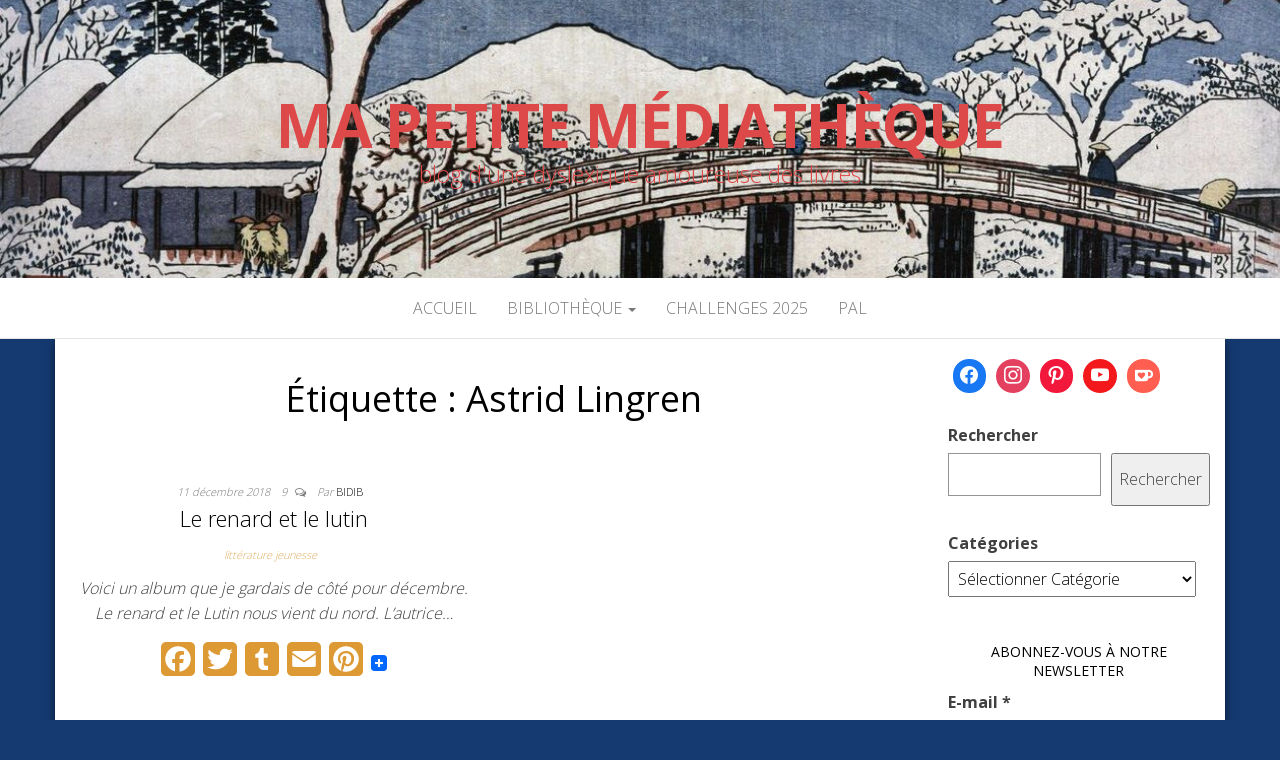

--- FILE ---
content_type: text/html; charset=UTF-8
request_url: https://mapetitemediatheque.fr/tag/astrid-lingren/
body_size: 11773
content:
<!DOCTYPE html>
<html lang="fr-FR">
	<head>
		<meta http-equiv="content-type" content="text/html; charset=UTF-8" />
		<meta http-equiv="X-UA-Compatible" content="IE=edge">
		<meta name="viewport" content="width=device-width, initial-scale=1">
		<link rel="pingback" href="https://mapetitemediatheque.fr/xmlrpc.php" />
		<title>Astrid Lingren &#8211; Ma petite Médiathèque</title>
<meta name='robots' content='max-image-preview:large' />
	<style>img:is([sizes="auto" i], [sizes^="auto," i]) { contain-intrinsic-size: 3000px 1500px }</style>
	
<!-- Open Graph Meta Tags generated by Blog2Social 873 - https://www.blog2social.com -->
<meta property="og:title" content="Ma petite Médiathèque"/>
<meta property="og:description" content="blog d&#039;une dyslexique amoureuse des livres"/>
<meta property="og:url" content="/tag/astrid-lingren/"/>
<meta property="og:image" content="https://www.ecoledesloisirs.fr/sites/default/files/styles/couverture_livre/public/couverture/9782211238496.jpg?itok=7m4YeJ5I"/>
<meta property="og:image:width" content="340" />
<meta property="og:image:height" content="415" />
<meta property="og:image:type" content="image/jpeg" />
<meta property="og:type" content="article"/>
<meta property="og:article:published_time" content="2018-12-11 14:36:48"/>
<meta property="og:article:modified_time" content="2018-12-19 13:05:48"/>
<meta property="og:article:tag" content="album jeunesse"/>
<meta property="og:article:tag" content="Astrid Lingren"/>
<meta property="og:article:tag" content="challenge Christmas Time"/>
<meta property="og:article:tag" content="challenge Je lis aussi des albums"/>
<meta property="og:article:tag" content="décembre nordique"/>
<meta property="og:article:tag" content="Eva Eriksson"/>
<meta property="og:article:tag" content="il était 6 fois Noël"/>
<meta property="og:article:tag" content="l&#039;école des loisirs"/>
<meta property="og:article:tag" content="SP"/>
<!-- Open Graph Meta Tags generated by Blog2Social 873 - https://www.blog2social.com -->

<!-- Twitter Card generated by Blog2Social 873 - https://www.blog2social.com -->
<meta name="twitter:card" content="summary">
<meta name="twitter:title" content="Ma petite Médiathèque"/>
<meta name="twitter:description" content="blog d&#039;une dyslexique amoureuse des livres"/>
<meta name="twitter:image" content="https://www.ecoledesloisirs.fr/sites/default/files/styles/couverture_livre/public/couverture/9782211238496.jpg?itok=7m4YeJ5I"/>
<!-- Twitter Card generated by Blog2Social 873 - https://www.blog2social.com -->
<link rel='dns-prefetch' href='//static.addtoany.com' />
<link rel='dns-prefetch' href='//fonts.googleapis.com' />
<link rel="alternate" type="application/rss+xml" title="Ma petite Médiathèque &raquo; Flux" href="https://mapetitemediatheque.fr/feed/" />
<link rel="alternate" type="application/rss+xml" title="Ma petite Médiathèque &raquo; Flux des commentaires" href="https://mapetitemediatheque.fr/comments/feed/" />
<link rel="alternate" type="application/rss+xml" title="Ma petite Médiathèque &raquo; Flux de l’étiquette Astrid Lingren" href="https://mapetitemediatheque.fr/tag/astrid-lingren/feed/" />
<script type="text/javascript">
/* <![CDATA[ */
window._wpemojiSettings = {"baseUrl":"https:\/\/s.w.org\/images\/core\/emoji\/16.0.1\/72x72\/","ext":".png","svgUrl":"https:\/\/s.w.org\/images\/core\/emoji\/16.0.1\/svg\/","svgExt":".svg","source":{"concatemoji":"https:\/\/mapetitemediatheque.fr\/wp-includes\/js\/wp-emoji-release.min.js?ver=6.8.3"}};
/*! This file is auto-generated */
!function(s,n){var o,i,e;function c(e){try{var t={supportTests:e,timestamp:(new Date).valueOf()};sessionStorage.setItem(o,JSON.stringify(t))}catch(e){}}function p(e,t,n){e.clearRect(0,0,e.canvas.width,e.canvas.height),e.fillText(t,0,0);var t=new Uint32Array(e.getImageData(0,0,e.canvas.width,e.canvas.height).data),a=(e.clearRect(0,0,e.canvas.width,e.canvas.height),e.fillText(n,0,0),new Uint32Array(e.getImageData(0,0,e.canvas.width,e.canvas.height).data));return t.every(function(e,t){return e===a[t]})}function u(e,t){e.clearRect(0,0,e.canvas.width,e.canvas.height),e.fillText(t,0,0);for(var n=e.getImageData(16,16,1,1),a=0;a<n.data.length;a++)if(0!==n.data[a])return!1;return!0}function f(e,t,n,a){switch(t){case"flag":return n(e,"\ud83c\udff3\ufe0f\u200d\u26a7\ufe0f","\ud83c\udff3\ufe0f\u200b\u26a7\ufe0f")?!1:!n(e,"\ud83c\udde8\ud83c\uddf6","\ud83c\udde8\u200b\ud83c\uddf6")&&!n(e,"\ud83c\udff4\udb40\udc67\udb40\udc62\udb40\udc65\udb40\udc6e\udb40\udc67\udb40\udc7f","\ud83c\udff4\u200b\udb40\udc67\u200b\udb40\udc62\u200b\udb40\udc65\u200b\udb40\udc6e\u200b\udb40\udc67\u200b\udb40\udc7f");case"emoji":return!a(e,"\ud83e\udedf")}return!1}function g(e,t,n,a){var r="undefined"!=typeof WorkerGlobalScope&&self instanceof WorkerGlobalScope?new OffscreenCanvas(300,150):s.createElement("canvas"),o=r.getContext("2d",{willReadFrequently:!0}),i=(o.textBaseline="top",o.font="600 32px Arial",{});return e.forEach(function(e){i[e]=t(o,e,n,a)}),i}function t(e){var t=s.createElement("script");t.src=e,t.defer=!0,s.head.appendChild(t)}"undefined"!=typeof Promise&&(o="wpEmojiSettingsSupports",i=["flag","emoji"],n.supports={everything:!0,everythingExceptFlag:!0},e=new Promise(function(e){s.addEventListener("DOMContentLoaded",e,{once:!0})}),new Promise(function(t){var n=function(){try{var e=JSON.parse(sessionStorage.getItem(o));if("object"==typeof e&&"number"==typeof e.timestamp&&(new Date).valueOf()<e.timestamp+604800&&"object"==typeof e.supportTests)return e.supportTests}catch(e){}return null}();if(!n){if("undefined"!=typeof Worker&&"undefined"!=typeof OffscreenCanvas&&"undefined"!=typeof URL&&URL.createObjectURL&&"undefined"!=typeof Blob)try{var e="postMessage("+g.toString()+"("+[JSON.stringify(i),f.toString(),p.toString(),u.toString()].join(",")+"));",a=new Blob([e],{type:"text/javascript"}),r=new Worker(URL.createObjectURL(a),{name:"wpTestEmojiSupports"});return void(r.onmessage=function(e){c(n=e.data),r.terminate(),t(n)})}catch(e){}c(n=g(i,f,p,u))}t(n)}).then(function(e){for(var t in e)n.supports[t]=e[t],n.supports.everything=n.supports.everything&&n.supports[t],"flag"!==t&&(n.supports.everythingExceptFlag=n.supports.everythingExceptFlag&&n.supports[t]);n.supports.everythingExceptFlag=n.supports.everythingExceptFlag&&!n.supports.flag,n.DOMReady=!1,n.readyCallback=function(){n.DOMReady=!0}}).then(function(){return e}).then(function(){var e;n.supports.everything||(n.readyCallback(),(e=n.source||{}).concatemoji?t(e.concatemoji):e.wpemoji&&e.twemoji&&(t(e.twemoji),t(e.wpemoji)))}))}((window,document),window._wpemojiSettings);
/* ]]> */
</script>
<link rel='stylesheet' id='validate-engine-css-css' href='https://mapetitemediatheque.fr/wp-content/plugins/wysija-newsletters/css/validationEngine.jquery.css?ver=2.22' type='text/css' media='all' />
<style id='wp-emoji-styles-inline-css' type='text/css'>

	img.wp-smiley, img.emoji {
		display: inline !important;
		border: none !important;
		box-shadow: none !important;
		height: 1em !important;
		width: 1em !important;
		margin: 0 0.07em !important;
		vertical-align: -0.1em !important;
		background: none !important;
		padding: 0 !important;
	}
</style>
<link rel='stylesheet' id='wp-block-library-css' href='https://mapetitemediatheque.fr/wp-includes/css/dist/block-library/style.min.css?ver=6.8.3' type='text/css' media='all' />
<style id='classic-theme-styles-inline-css' type='text/css'>
/*! This file is auto-generated */
.wp-block-button__link{color:#fff;background-color:#32373c;border-radius:9999px;box-shadow:none;text-decoration:none;padding:calc(.667em + 2px) calc(1.333em + 2px);font-size:1.125em}.wp-block-file__button{background:#32373c;color:#fff;text-decoration:none}
</style>
<link rel='stylesheet' id='wpzoom-social-icons-block-style-css' href='https://mapetitemediatheque.fr/wp-content/plugins/social-icons-widget-by-wpzoom/block/dist/style-wpzoom-social-icons.css?ver=4.5.3' type='text/css' media='all' />
<link rel='stylesheet' id='dashicons-css' href='https://mapetitemediatheque.fr/wp-includes/css/dashicons.min.css?ver=6.8.3' type='text/css' media='all' />
<link rel='stylesheet' id='wpzoom-social-icons-academicons-css' href='https://mapetitemediatheque.fr/wp-content/plugins/social-icons-widget-by-wpzoom/assets/css/academicons.min.css?ver=1767822580' type='text/css' media='all' />
<link rel='stylesheet' id='wpzoom-social-icons-socicon-css' href='https://mapetitemediatheque.fr/wp-content/plugins/social-icons-widget-by-wpzoom/assets/css/wpzoom-socicon.css?ver=1767822580' type='text/css' media='all' />
<link rel='stylesheet' id='wpzoom-social-icons-font-awesome-5-css' href='https://mapetitemediatheque.fr/wp-content/plugins/social-icons-widget-by-wpzoom/assets/css/font-awesome-5.min.css?ver=1767822580' type='text/css' media='all' />
<link rel='stylesheet' id='wpzoom-social-icons-genericons-css' href='https://mapetitemediatheque.fr/wp-content/plugins/social-icons-widget-by-wpzoom/assets/css/genericons.css?ver=1767822580' type='text/css' media='all' />
<style id='global-styles-inline-css' type='text/css'>
:root{--wp--preset--aspect-ratio--square: 1;--wp--preset--aspect-ratio--4-3: 4/3;--wp--preset--aspect-ratio--3-4: 3/4;--wp--preset--aspect-ratio--3-2: 3/2;--wp--preset--aspect-ratio--2-3: 2/3;--wp--preset--aspect-ratio--16-9: 16/9;--wp--preset--aspect-ratio--9-16: 9/16;--wp--preset--color--black: #000000;--wp--preset--color--cyan-bluish-gray: #abb8c3;--wp--preset--color--white: #ffffff;--wp--preset--color--pale-pink: #f78da7;--wp--preset--color--vivid-red: #cf2e2e;--wp--preset--color--luminous-vivid-orange: #ff6900;--wp--preset--color--luminous-vivid-amber: #fcb900;--wp--preset--color--light-green-cyan: #7bdcb5;--wp--preset--color--vivid-green-cyan: #00d084;--wp--preset--color--pale-cyan-blue: #8ed1fc;--wp--preset--color--vivid-cyan-blue: #0693e3;--wp--preset--color--vivid-purple: #9b51e0;--wp--preset--gradient--vivid-cyan-blue-to-vivid-purple: linear-gradient(135deg,rgba(6,147,227,1) 0%,rgb(155,81,224) 100%);--wp--preset--gradient--light-green-cyan-to-vivid-green-cyan: linear-gradient(135deg,rgb(122,220,180) 0%,rgb(0,208,130) 100%);--wp--preset--gradient--luminous-vivid-amber-to-luminous-vivid-orange: linear-gradient(135deg,rgba(252,185,0,1) 0%,rgba(255,105,0,1) 100%);--wp--preset--gradient--luminous-vivid-orange-to-vivid-red: linear-gradient(135deg,rgba(255,105,0,1) 0%,rgb(207,46,46) 100%);--wp--preset--gradient--very-light-gray-to-cyan-bluish-gray: linear-gradient(135deg,rgb(238,238,238) 0%,rgb(169,184,195) 100%);--wp--preset--gradient--cool-to-warm-spectrum: linear-gradient(135deg,rgb(74,234,220) 0%,rgb(151,120,209) 20%,rgb(207,42,186) 40%,rgb(238,44,130) 60%,rgb(251,105,98) 80%,rgb(254,248,76) 100%);--wp--preset--gradient--blush-light-purple: linear-gradient(135deg,rgb(255,206,236) 0%,rgb(152,150,240) 100%);--wp--preset--gradient--blush-bordeaux: linear-gradient(135deg,rgb(254,205,165) 0%,rgb(254,45,45) 50%,rgb(107,0,62) 100%);--wp--preset--gradient--luminous-dusk: linear-gradient(135deg,rgb(255,203,112) 0%,rgb(199,81,192) 50%,rgb(65,88,208) 100%);--wp--preset--gradient--pale-ocean: linear-gradient(135deg,rgb(255,245,203) 0%,rgb(182,227,212) 50%,rgb(51,167,181) 100%);--wp--preset--gradient--electric-grass: linear-gradient(135deg,rgb(202,248,128) 0%,rgb(113,206,126) 100%);--wp--preset--gradient--midnight: linear-gradient(135deg,rgb(2,3,129) 0%,rgb(40,116,252) 100%);--wp--preset--font-size--small: 13px;--wp--preset--font-size--medium: 20px;--wp--preset--font-size--large: 36px;--wp--preset--font-size--x-large: 42px;--wp--preset--spacing--20: 0.44rem;--wp--preset--spacing--30: 0.67rem;--wp--preset--spacing--40: 1rem;--wp--preset--spacing--50: 1.5rem;--wp--preset--spacing--60: 2.25rem;--wp--preset--spacing--70: 3.38rem;--wp--preset--spacing--80: 5.06rem;--wp--preset--shadow--natural: 6px 6px 9px rgba(0, 0, 0, 0.2);--wp--preset--shadow--deep: 12px 12px 50px rgba(0, 0, 0, 0.4);--wp--preset--shadow--sharp: 6px 6px 0px rgba(0, 0, 0, 0.2);--wp--preset--shadow--outlined: 6px 6px 0px -3px rgba(255, 255, 255, 1), 6px 6px rgba(0, 0, 0, 1);--wp--preset--shadow--crisp: 6px 6px 0px rgba(0, 0, 0, 1);}:where(.is-layout-flex){gap: 0.5em;}:where(.is-layout-grid){gap: 0.5em;}body .is-layout-flex{display: flex;}.is-layout-flex{flex-wrap: wrap;align-items: center;}.is-layout-flex > :is(*, div){margin: 0;}body .is-layout-grid{display: grid;}.is-layout-grid > :is(*, div){margin: 0;}:where(.wp-block-columns.is-layout-flex){gap: 2em;}:where(.wp-block-columns.is-layout-grid){gap: 2em;}:where(.wp-block-post-template.is-layout-flex){gap: 1.25em;}:where(.wp-block-post-template.is-layout-grid){gap: 1.25em;}.has-black-color{color: var(--wp--preset--color--black) !important;}.has-cyan-bluish-gray-color{color: var(--wp--preset--color--cyan-bluish-gray) !important;}.has-white-color{color: var(--wp--preset--color--white) !important;}.has-pale-pink-color{color: var(--wp--preset--color--pale-pink) !important;}.has-vivid-red-color{color: var(--wp--preset--color--vivid-red) !important;}.has-luminous-vivid-orange-color{color: var(--wp--preset--color--luminous-vivid-orange) !important;}.has-luminous-vivid-amber-color{color: var(--wp--preset--color--luminous-vivid-amber) !important;}.has-light-green-cyan-color{color: var(--wp--preset--color--light-green-cyan) !important;}.has-vivid-green-cyan-color{color: var(--wp--preset--color--vivid-green-cyan) !important;}.has-pale-cyan-blue-color{color: var(--wp--preset--color--pale-cyan-blue) !important;}.has-vivid-cyan-blue-color{color: var(--wp--preset--color--vivid-cyan-blue) !important;}.has-vivid-purple-color{color: var(--wp--preset--color--vivid-purple) !important;}.has-black-background-color{background-color: var(--wp--preset--color--black) !important;}.has-cyan-bluish-gray-background-color{background-color: var(--wp--preset--color--cyan-bluish-gray) !important;}.has-white-background-color{background-color: var(--wp--preset--color--white) !important;}.has-pale-pink-background-color{background-color: var(--wp--preset--color--pale-pink) !important;}.has-vivid-red-background-color{background-color: var(--wp--preset--color--vivid-red) !important;}.has-luminous-vivid-orange-background-color{background-color: var(--wp--preset--color--luminous-vivid-orange) !important;}.has-luminous-vivid-amber-background-color{background-color: var(--wp--preset--color--luminous-vivid-amber) !important;}.has-light-green-cyan-background-color{background-color: var(--wp--preset--color--light-green-cyan) !important;}.has-vivid-green-cyan-background-color{background-color: var(--wp--preset--color--vivid-green-cyan) !important;}.has-pale-cyan-blue-background-color{background-color: var(--wp--preset--color--pale-cyan-blue) !important;}.has-vivid-cyan-blue-background-color{background-color: var(--wp--preset--color--vivid-cyan-blue) !important;}.has-vivid-purple-background-color{background-color: var(--wp--preset--color--vivid-purple) !important;}.has-black-border-color{border-color: var(--wp--preset--color--black) !important;}.has-cyan-bluish-gray-border-color{border-color: var(--wp--preset--color--cyan-bluish-gray) !important;}.has-white-border-color{border-color: var(--wp--preset--color--white) !important;}.has-pale-pink-border-color{border-color: var(--wp--preset--color--pale-pink) !important;}.has-vivid-red-border-color{border-color: var(--wp--preset--color--vivid-red) !important;}.has-luminous-vivid-orange-border-color{border-color: var(--wp--preset--color--luminous-vivid-orange) !important;}.has-luminous-vivid-amber-border-color{border-color: var(--wp--preset--color--luminous-vivid-amber) !important;}.has-light-green-cyan-border-color{border-color: var(--wp--preset--color--light-green-cyan) !important;}.has-vivid-green-cyan-border-color{border-color: var(--wp--preset--color--vivid-green-cyan) !important;}.has-pale-cyan-blue-border-color{border-color: var(--wp--preset--color--pale-cyan-blue) !important;}.has-vivid-cyan-blue-border-color{border-color: var(--wp--preset--color--vivid-cyan-blue) !important;}.has-vivid-purple-border-color{border-color: var(--wp--preset--color--vivid-purple) !important;}.has-vivid-cyan-blue-to-vivid-purple-gradient-background{background: var(--wp--preset--gradient--vivid-cyan-blue-to-vivid-purple) !important;}.has-light-green-cyan-to-vivid-green-cyan-gradient-background{background: var(--wp--preset--gradient--light-green-cyan-to-vivid-green-cyan) !important;}.has-luminous-vivid-amber-to-luminous-vivid-orange-gradient-background{background: var(--wp--preset--gradient--luminous-vivid-amber-to-luminous-vivid-orange) !important;}.has-luminous-vivid-orange-to-vivid-red-gradient-background{background: var(--wp--preset--gradient--luminous-vivid-orange-to-vivid-red) !important;}.has-very-light-gray-to-cyan-bluish-gray-gradient-background{background: var(--wp--preset--gradient--very-light-gray-to-cyan-bluish-gray) !important;}.has-cool-to-warm-spectrum-gradient-background{background: var(--wp--preset--gradient--cool-to-warm-spectrum) !important;}.has-blush-light-purple-gradient-background{background: var(--wp--preset--gradient--blush-light-purple) !important;}.has-blush-bordeaux-gradient-background{background: var(--wp--preset--gradient--blush-bordeaux) !important;}.has-luminous-dusk-gradient-background{background: var(--wp--preset--gradient--luminous-dusk) !important;}.has-pale-ocean-gradient-background{background: var(--wp--preset--gradient--pale-ocean) !important;}.has-electric-grass-gradient-background{background: var(--wp--preset--gradient--electric-grass) !important;}.has-midnight-gradient-background{background: var(--wp--preset--gradient--midnight) !important;}.has-small-font-size{font-size: var(--wp--preset--font-size--small) !important;}.has-medium-font-size{font-size: var(--wp--preset--font-size--medium) !important;}.has-large-font-size{font-size: var(--wp--preset--font-size--large) !important;}.has-x-large-font-size{font-size: var(--wp--preset--font-size--x-large) !important;}
:where(.wp-block-post-template.is-layout-flex){gap: 1.25em;}:where(.wp-block-post-template.is-layout-grid){gap: 1.25em;}
:where(.wp-block-columns.is-layout-flex){gap: 2em;}:where(.wp-block-columns.is-layout-grid){gap: 2em;}
:root :where(.wp-block-pullquote){font-size: 1.5em;line-height: 1.6;}
</style>
<link rel='stylesheet' id='master-blog-fonts-css' href='https://fonts.googleapis.com/css?family=Open+Sans%3A300%2C400%2C700&#038;subset=latin-ext' type='text/css' media='all' />
<link rel='stylesheet' id='bootstrap-css' href='https://mapetitemediatheque.fr/wp-content/themes/master-blog/css/bootstrap.css?ver=3.3.7' type='text/css' media='all' />
<link rel='stylesheet' id='master-blog-stylesheet-css' href='https://mapetitemediatheque.fr/wp-content/themes/master-blog/style.css?ver=1.0.5' type='text/css' media='all' />
<link rel='stylesheet' id='font-awesome-css' href='https://mapetitemediatheque.fr/wp-content/themes/master-blog/css/font-awesome.min.css?ver=4.7.0' type='text/css' media='all' />
<link rel='stylesheet' id='wpzoom-social-icons-font-awesome-3-css' href='https://mapetitemediatheque.fr/wp-content/plugins/social-icons-widget-by-wpzoom/assets/css/font-awesome-3.min.css?ver=1767822580' type='text/css' media='all' />
<link rel='stylesheet' id='wpzoom-social-icons-styles-css' href='https://mapetitemediatheque.fr/wp-content/plugins/social-icons-widget-by-wpzoom/assets/css/wpzoom-social-icons-styles.css?ver=1767822580' type='text/css' media='all' />
<link rel='stylesheet' id='addtoany-css' href='https://mapetitemediatheque.fr/wp-content/plugins/add-to-any/addtoany.min.css?ver=1.16' type='text/css' media='all' />
<link rel='preload' as='font'  id='wpzoom-social-icons-font-academicons-woff2-css' href='https://mapetitemediatheque.fr/wp-content/plugins/social-icons-widget-by-wpzoom/assets/font/academicons.woff2?v=1.9.2'  type='font/woff2' crossorigin />
<link rel='preload' as='font'  id='wpzoom-social-icons-font-fontawesome-3-woff2-css' href='https://mapetitemediatheque.fr/wp-content/plugins/social-icons-widget-by-wpzoom/assets/font/fontawesome-webfont.woff2?v=4.7.0'  type='font/woff2' crossorigin />
<link rel='preload' as='font'  id='wpzoom-social-icons-font-fontawesome-5-brands-woff2-css' href='https://mapetitemediatheque.fr/wp-content/plugins/social-icons-widget-by-wpzoom/assets/font/fa-brands-400.woff2'  type='font/woff2' crossorigin />
<link rel='preload' as='font'  id='wpzoom-social-icons-font-fontawesome-5-regular-woff2-css' href='https://mapetitemediatheque.fr/wp-content/plugins/social-icons-widget-by-wpzoom/assets/font/fa-regular-400.woff2'  type='font/woff2' crossorigin />
<link rel='preload' as='font'  id='wpzoom-social-icons-font-fontawesome-5-solid-woff2-css' href='https://mapetitemediatheque.fr/wp-content/plugins/social-icons-widget-by-wpzoom/assets/font/fa-solid-900.woff2'  type='font/woff2' crossorigin />
<link rel='preload' as='font'  id='wpzoom-social-icons-font-genericons-woff-css' href='https://mapetitemediatheque.fr/wp-content/plugins/social-icons-widget-by-wpzoom/assets/font/Genericons.woff'  type='font/woff' crossorigin />
<link rel='preload' as='font'  id='wpzoom-social-icons-font-socicon-woff2-css' href='https://mapetitemediatheque.fr/wp-content/plugins/social-icons-widget-by-wpzoom/assets/font/socicon.woff2?v=4.5.3'  type='font/woff2' crossorigin />
<script type="text/javascript" id="addtoany-core-js-before">
/* <![CDATA[ */
window.a2a_config=window.a2a_config||{};a2a_config.callbacks=[];a2a_config.overlays=[];a2a_config.templates={};a2a_localize = {
	Share: "Partager",
	Save: "Enregistrer",
	Subscribe: "S'abonner",
	Email: "E-mail",
	Bookmark: "Marque-page",
	ShowAll: "Montrer tout",
	ShowLess: "Montrer moins",
	FindServices: "Trouver des service(s)",
	FindAnyServiceToAddTo: "Trouver instantan&eacute;ment des services &agrave; ajouter &agrave;",
	PoweredBy: "Propuls&eacute; par",
	ShareViaEmail: "Partager par e-mail",
	SubscribeViaEmail: "S’abonner par e-mail",
	BookmarkInYourBrowser: "Ajouter un signet dans votre navigateur",
	BookmarkInstructions: "Appuyez sur Ctrl+D ou \u2318+D pour mettre cette page en signet",
	AddToYourFavorites: "Ajouter &agrave; vos favoris",
	SendFromWebOrProgram: "Envoyer depuis n’importe quelle adresse e-mail ou logiciel e-mail",
	EmailProgram: "Programme d’e-mail",
	More: "Plus&#8230;",
	ThanksForSharing: "Merci de partager !",
	ThanksForFollowing: "Merci de nous suivre !"
};

a2a_config.icon_color="#dd9933,#ffffff";
/* ]]> */
</script>
<script type="text/javascript" defer src="https://static.addtoany.com/menu/page.js" id="addtoany-core-js"></script>
<script type="text/javascript" src="https://mapetitemediatheque.fr/wp-includes/js/jquery/jquery.min.js?ver=3.7.1" id="jquery-core-js"></script>
<script type="text/javascript" src="https://mapetitemediatheque.fr/wp-includes/js/jquery/jquery-migrate.min.js?ver=3.4.1" id="jquery-migrate-js"></script>
<script type="text/javascript" defer src="https://mapetitemediatheque.fr/wp-content/plugins/add-to-any/addtoany.min.js?ver=1.1" id="addtoany-jquery-js"></script>
<link rel="https://api.w.org/" href="https://mapetitemediatheque.fr/wp-json/" /><link rel="alternate" title="JSON" type="application/json" href="https://mapetitemediatheque.fr/wp-json/wp/v2/tags/1739" /><link rel="EditURI" type="application/rsd+xml" title="RSD" href="https://mapetitemediatheque.fr/xmlrpc.php?rsd" />
<meta name="generator" content="WordPress 6.8.3" />
	<style id="twentyseventeen-custom-header-styles" type="text/css">
			h1.site-title a, 
		.site-title a, 
		h1.site-title, 
		.site-title,
		.site-description
		{
			color: #dd4949;
		}
		</style>
	<style type="text/css" id="custom-background-css">
body.custom-background { background-color: #153a72; }
</style>
	<link rel="icon" href="https://mapetitemediatheque.fr/wp-content/uploads/2014/07/cropped-avatar-32x32.jpg" sizes="32x32" />
<link rel="icon" href="https://mapetitemediatheque.fr/wp-content/uploads/2014/07/cropped-avatar-192x192.jpg" sizes="192x192" />
<link rel="apple-touch-icon" href="https://mapetitemediatheque.fr/wp-content/uploads/2014/07/cropped-avatar-180x180.jpg" />
<meta name="msapplication-TileImage" content="https://mapetitemediatheque.fr/wp-content/uploads/2014/07/cropped-avatar-270x270.jpg" />
	</head>
	<body id="blog" class="archive tag tag-astrid-lingren tag-1739 custom-background wp-theme-master-blog">
        		<div class="site-header container-fluid" style="background-image: url(https://mapetitemediatheque.fr/wp-content/uploads/2025/12/cropped-Ando_or_Utagawa_Hiroshige_-_Japanese_landscape_by_Hiroshige_the_Jeune_Utagawa_Hiroshige_-_MeisterDrucke-966371.jpg)">
	<div class="custom-header container" >
			<div class="site-heading text-center">
        				<div class="site-branding-logo">
									</div>
				<div class="site-branding-text">
											<p class="site-title"><a href="https://mapetitemediatheque.fr/" rel="home">Ma petite Médiathèque</a></p>
					
											<p class="site-description">
							blog d&#039;une dyslexique amoureuse des livres						</p>
									</div><!-- .site-branding-text -->
        			</div>
	</div>
</div>
 
<div class="main-menu">
	<nav id="site-navigation" class="navbar navbar-default navbar-center">     
		<div class="container">   
			<div class="navbar-header">
									<div id="main-menu-panel" class="open-panel" data-panel="main-menu-panel">
						<span></span>
						<span></span>
						<span></span>
					</div>
							</div>
			<div class="menu-container"><ul id="menu-menu-1" class="nav navbar-nav"><li id="menu-item-13073" class="menu-item menu-item-type-custom menu-item-object-custom menu-item-home menu-item-13073"><a title="Accueil" href="http://mapetitemediatheque.fr/">Accueil</a></li>
<li id="menu-item-13074" class="menu-item menu-item-type-post_type menu-item-object-page menu-item-has-children menu-item-13074 dropdown"><a title="Bibliothèque" href="https://mapetitemediatheque.fr/bibliotheque/" data-toggle="dropdown" class="dropdown-toggle">Bibliothèque <span class="caret"></span></a>
<ul role="menu" class=" dropdown-menu">
	<li id="menu-item-13075" class="menu-item menu-item-type-post_type menu-item-object-page menu-item-13075"><a title="Albums jeunesse" href="https://mapetitemediatheque.fr/bibliotheque/albums-jeunesse-2/">Albums jeunesse</a></li>
	<li id="menu-item-13079" class="menu-item menu-item-type-post_type menu-item-object-page menu-item-13079"><a title="Littérature classique et contemporaine" href="https://mapetitemediatheque.fr/bibliotheque/romans-et-nouvelles/">Littérature classique et contemporaine</a></li>
	<li id="menu-item-13080" class="menu-item menu-item-type-post_type menu-item-object-page menu-item-13080"><a title="Littérature de l&#039;imaginaire" href="https://mapetitemediatheque.fr/bibliotheque/litterature-de-limaginaire/">Littérature de l&rsquo;imaginaire</a></li>
	<li id="menu-item-13078" class="menu-item menu-item-type-post_type menu-item-object-page menu-item-13078"><a title="Nouvelles" href="https://mapetitemediatheque.fr/bibliotheque/bibliotheque-les-nouvelles/">Nouvelles</a></li>
	<li id="menu-item-13081" class="menu-item menu-item-type-post_type menu-item-object-page menu-item-13081"><a title="Polar et thriller" href="https://mapetitemediatheque.fr/bibliotheque/bibliotheque-polar-et-thriller/">Polar et thriller</a></li>
	<li id="menu-item-13082" class="menu-item menu-item-type-post_type menu-item-object-page menu-item-13082"><a title="Romans jeunesse" href="https://mapetitemediatheque.fr/bibliotheque/bibliotheque-roman-jeunesse/">Romans jeunesse</a></li>
	<li id="menu-item-13077" class="menu-item menu-item-type-post_type menu-item-object-page menu-item-13077"><a title="Bédéthèque" href="https://mapetitemediatheque.fr/bibliotheque/bedetheque/">Bédéthèque</a></li>
	<li id="menu-item-13084" class="menu-item menu-item-type-post_type menu-item-object-page menu-item-13084"><a title="Mangathèque" href="https://mapetitemediatheque.fr/bibliotheque/manga-par-type/">Mangathèque</a></li>
	<li id="menu-item-13076" class="menu-item menu-item-type-post_type menu-item-object-page menu-item-13076"><a title="Animethèque" href="https://mapetitemediatheque.fr/bibliotheque/animetheque/">Animethèque</a></li>
	<li id="menu-item-20531" class="menu-item menu-item-type-post_type menu-item-object-page menu-item-20531"><a title="à propos de manga" href="https://mapetitemediatheque.fr/bibliotheque/manga-par-type/a-propos-de-manga/">à propos de manga</a></li>
	<li id="menu-item-20532" class="menu-item menu-item-type-post_type menu-item-object-page menu-item-20532"><a title="Lexique Manga et Anime" href="https://mapetitemediatheque.fr/bibliotheque/manga-par-type/lexique-manga-anime/">Lexique Manga et Anime</a></li>
	<li id="menu-item-20544" class="menu-item menu-item-type-post_type menu-item-object-page menu-item-20544"><a title="Manga, anime et magie" href="https://mapetitemediatheque.fr/bibliotheque/manga-par-type/manga-et-magie/">Manga, anime et magie</a></li>
	<li id="menu-item-18416" class="menu-item menu-item-type-post_type menu-item-object-page menu-item-18416"><a title="La Corée sur Ma petite Médiathèque" href="https://mapetitemediatheque.fr/bibliotheque/la-coree-sur-ma-petite-mediatheque/">La Corée sur Ma petite Médiathèque</a></li>
	<li id="menu-item-13083" class="menu-item menu-item-type-post_type menu-item-object-page menu-item-13083"><a title="Livres de recettes et le coin cuisine de Ma petite Médiathèque" href="https://mapetitemediatheque.fr/bibliotheque/livres-de-recettes/">Livres de recettes et le coin cuisine de Ma petite Médiathèque</a></li>
</ul>
</li>
<li id="menu-item-24329" class="menu-item menu-item-type-post_type menu-item-object-page menu-item-24329"><a title="Challenges 2025" href="https://mapetitemediatheque.fr/challenges-2025/">Challenges 2025</a></li>
<li id="menu-item-20125" class="menu-item menu-item-type-post_type menu-item-object-page menu-item-20125"><a title="PAL" href="https://mapetitemediatheque.fr/pal/">PAL</a></li>
</ul></div>		</div>
			</nav> 
</div>
 

<div class="container main-container" role="main">
	<div class="page-area">
		
<!-- start content container -->
<div class="row">

	<div class="col-md-9">
					<header class="archive-page-header text-center">
				<h1 class="page-title">Étiquette : <span>Astrid Lingren</span></h1>			</header><!-- .page-header -->
				<article class="news-item-content col-md-6">
	<div class="post-10407 post type-post status-publish format-standard hentry category-litterature-jeunesse tag-album-jeunesse tag-astrid-lingren tag-challenge-christmas-time tag-challenge-je-lis-aussi-des-albums tag-decembre-nordique tag-eva-eriksson tag-il-etait-6-fois-noel tag-lecole-des-loisirs tag-sp">                    
		<div class="news-item text-center">
			<div class="news-text-wrap">
				            	<span class="posted-date">
		11 décembre 2018	</span>
	<span class="comments-meta">
						<a href="https://mapetitemediatheque.fr/2018/12/le-renard-et-le-lutin/#comments" rel="nofollow" title="Commentaire surLe renard et le lutin">
					9				</a>
					<i class="fa fa-comments-o"></i>
	</span>
							<span class="author-meta">
							<span class="author-meta-by">Par </span>
							<a href="https://mapetitemediatheque.fr/author/admin/">
								Bidib							</a>
						</span>	
						<h2>
							<a href="https://mapetitemediatheque.fr/2018/12/le-renard-et-le-lutin/">
								Le renard et le lutin							</a>
						</h2>
						<div class="cat-links"><a href="https://mapetitemediatheque.fr/category/rat-de-bibliotheque/litterature-jeunesse/">littérature jeunesse</a></div>            						
						<div class="post-excerpt">
							<p>Voici un album que je gardais de côté pour décembre. Le renard et le Lutin nous vient du nord. L’autrice&hellip;</p>
<div class="addtoany_share_save_container addtoany_content addtoany_content_bottom"><div class="a2a_kit a2a_kit_size_34 addtoany_list" data-a2a-url="https://mapetitemediatheque.fr/2018/12/le-renard-et-le-lutin/" data-a2a-title="Le renard et le lutin"><a class="a2a_button_facebook" href="https://www.addtoany.com/add_to/facebook?linkurl=https%3A%2F%2Fmapetitemediatheque.fr%2F2018%2F12%2Fle-renard-et-le-lutin%2F&amp;linkname=Le%20renard%20et%20le%20lutin" title="Facebook" rel="nofollow noopener" target="_blank"></a><a class="a2a_button_twitter" href="https://www.addtoany.com/add_to/twitter?linkurl=https%3A%2F%2Fmapetitemediatheque.fr%2F2018%2F12%2Fle-renard-et-le-lutin%2F&amp;linkname=Le%20renard%20et%20le%20lutin" title="Twitter" rel="nofollow noopener" target="_blank"></a><a class="a2a_button_tumblr" href="https://www.addtoany.com/add_to/tumblr?linkurl=https%3A%2F%2Fmapetitemediatheque.fr%2F2018%2F12%2Fle-renard-et-le-lutin%2F&amp;linkname=Le%20renard%20et%20le%20lutin" title="Tumblr" rel="nofollow noopener" target="_blank"></a><a class="a2a_button_email" href="https://www.addtoany.com/add_to/email?linkurl=https%3A%2F%2Fmapetitemediatheque.fr%2F2018%2F12%2Fle-renard-et-le-lutin%2F&amp;linkname=Le%20renard%20et%20le%20lutin" title="Email" rel="nofollow noopener" target="_blank"></a><a class="a2a_button_pinterest" href="https://www.addtoany.com/add_to/pinterest?linkurl=https%3A%2F%2Fmapetitemediatheque.fr%2F2018%2F12%2Fle-renard-et-le-lutin%2F&amp;linkname=Le%20renard%20et%20le%20lutin" title="Pinterest" rel="nofollow noopener" target="_blank"></a><a class="a2a_dd addtoany_share_save addtoany_share" href="https://www.addtoany.com/share"><img src="https://static.addtoany.com/buttons/favicon.png" alt="Share"></a></div></div>						</div><!-- .post-excerpt -->
            <div class="read-more-button">
    					<a href="https://mapetitemediatheque.fr/2018/12/le-renard-et-le-lutin/">
    						Lire la suite    					</a>
    					</h2>
    				</div><!-- .read-more-button -->
				</div>
			</div><!-- .news-item -->
   </div>   
</article>

	</div>

		<aside id="sidebar" class="col-md-3">
    <div class="sidebar__inner">
		  <div id="block-12" class="widget widget_block">
<div class="wp-block-wpzoom-blocks-social-icons is-style-with-canvas-round" style="--wpz-social-icons-block-item-font-size:18px;--wpz-social-icons-block-item-padding-horizontal:6px;--wpz-social-icons-block-item-padding-vertical:6px;--wpz-social-icons-block-item-margin-horizontal:5px;--wpz-social-icons-block-item-margin-vertical:5px;--wpz-social-icons-block-item-border-radius:50px;--wpz-social-icons-block-label-font-size:16px;--wpz-social-icons-block-label-color:#2e3131;--wpz-social-icons-block-label-color-hover:#2e3131;--wpz-social-icons-alignment:flex-start"><a href="https://www.facebook.com/MapetiteMediatheque" class="social-icon-link" title="Facebook" style="--wpz-social-icons-block-item-color:#1877F2;--wpz-social-icons-block-item-color-hover:#1877F2"><span class="social-icon socicon socicon-facebook"></span></a><a href="https://www.instagram.com/bidibmpm/" class="social-icon-link" title="Instagram" style="--wpz-social-icons-block-item-color:#E4405F;--wpz-social-icons-block-item-color-hover:#E4405F"><span class="social-icon socicon socicon-instagram"></span></a><a href="https://www.pinterest.fr/bidibuent/" class="social-icon-link" title="Pinterest" style="--wpz-social-icons-block-item-color:#f2183c;--wpz-social-icons-block-item-color-hover:#1877F2"><span class="social-icon genericon genericon-pinterest"></span></a><a href="https://www.youtube.com/channel/UCrs9KY0x3k8NHYLYrjI_gag" class="social-icon-link" title="Youtube" style="--wpz-social-icons-block-item-color:#f2181c;--wpz-social-icons-block-item-color-hover:#f21823"><span class="social-icon socicon socicon-youtube"></span></a><a href="https://ko-fi.com/bidibmpm" class="social-icon-link" title="Ko fi" style="--wpz-social-icons-block-item-color:#ff5e51;--wpz-social-icons-block-item-color-hover:#ff5e51"><span class="social-icon socicon socicon-ko-fi"></span></a></div>
</div><div id="block-29" class="widget widget_block widget_search"><form role="search" method="get" action="https://mapetitemediatheque.fr/" class="wp-block-search__button-outside wp-block-search__text-button wp-block-search"    ><label class="wp-block-search__label" for="wp-block-search__input-1" >Rechercher</label><div class="wp-block-search__inside-wrapper " ><input class="wp-block-search__input" id="wp-block-search__input-1" placeholder="" value="" type="search" name="s" required /><button aria-label="Rechercher" class="wp-block-search__button wp-element-button" type="submit" >Rechercher</button></div></form></div><div id="block-26" class="widget widget_block widget_categories"><div class="wp-block-categories-dropdown wp-block-categories"><label class="wp-block-categories__label" for="wp-block-categories-1">Catégories</label><select  name='category_name' id='wp-block-categories-1' class='postform'>
	<option value='-1'>Sélectionner Catégorie</option>
	<option class="level-0" value="bienetre">bienêtre</option>
	<option class="level-0" value="culture-g">Culture G</option>
	<option class="level-1" value="contes-et-legendes">&nbsp;&nbsp;&nbsp;contes et légendes</option>
	<option class="level-1" value="japonaiseries">&nbsp;&nbsp;&nbsp;Japonaiseries</option>
	<option class="level-0" value="en-balade">en balade</option>
	<option class="level-0" value="fourre-tout">fourre-tout</option>
	<option class="level-0" value="grand-et-petit-ecrans">Grands et petits écrans</option>
	<option class="level-0" value="images-pour-le-plaisir-des-yeux">images pour le plaisir des yeux</option>
	<option class="level-0" value="musique">musique</option>
	<option class="level-0" value="rat-de-bibliotheque">Rat de bibliothèque</option>
	<option class="level-1" value="beaux-livres">&nbsp;&nbsp;&nbsp;beaux livres</option>
	<option class="level-1" value="litterature">&nbsp;&nbsp;&nbsp;littérature</option>
	<option class="level-1" value="litterature-jeunesse">&nbsp;&nbsp;&nbsp;littérature jeunesse</option>
	<option class="level-1" value="manga-bd-comics">&nbsp;&nbsp;&nbsp;manga &#8211; BD &#8211; comics</option>
	<option class="level-0" value="recreation">reCREATION</option>
	<option class="level-1" value="au-jardin">&nbsp;&nbsp;&nbsp;au jardin</option>
	<option class="level-1" value="diy">&nbsp;&nbsp;&nbsp;bricolages et DIY</option>
	<option class="level-1" value="crochet-et-tricot">&nbsp;&nbsp;&nbsp;crochet et tricot</option>
	<option class="level-1" value="jeux">&nbsp;&nbsp;&nbsp;jeux</option>
	<option class="level-1" value="le-coin-cuisine">&nbsp;&nbsp;&nbsp;le coin cuisine</option>
	<option class="level-1" value="photos">&nbsp;&nbsp;&nbsp;photos</option>
	<option class="level-0" value="rendez-vous">Rendez-vous et challenges</option>
	<option class="level-1" value="book-haul">&nbsp;&nbsp;&nbsp;Book haul</option>
	<option class="level-1" value="carnet-de-bord">&nbsp;&nbsp;&nbsp;carnet de bord</option>
	<option class="level-1" value="challenges-co">&nbsp;&nbsp;&nbsp;challenges &amp; Co</option>
	<option class="level-1" value="festivals-et-salons">&nbsp;&nbsp;&nbsp;Festivals et salons</option>
	<option class="level-1" value="tag">&nbsp;&nbsp;&nbsp;TAG</option>
	<option class="level-1" value="tbtl">&nbsp;&nbsp;&nbsp;TBTL</option>
	<option class="level-1" value="top-ten-tuesday">&nbsp;&nbsp;&nbsp;Top Ten Tuesday</option>
	<option class="level-0" value="theatre">Théâtre</option>
	<option class="level-0" value="vlog">vlog</option>
</select><script type="text/javascript">
/* <![CDATA[ */
	
	( function() {
		var dropdown = document.getElementById( 'wp-block-categories-1' );
		function onCatChange() {
			if ( dropdown.options[ dropdown.selectedIndex ].value !== -1 ) {
				location.href = "https://mapetitemediatheque.fr/?" + dropdown.name + '=' + dropdown.options[ dropdown.selectedIndex ].value;
			}
		}
		dropdown.onchange = onCatChange;
	})();
	
	
/* ]]> */
</script>

</div></div><div id="wysija-5" class="widget widget_wysija"><div class="widget-title"><h3>Abonnez-vous à notre newsletter</h3></div><div class="widget_wysija_cont"><div id="msg-form-wysija-5" class="wysija-msg ajax"></div><form id="form-wysija-5" method="post" action="#wysija" class="widget_wysija">
<p class="wysija-paragraph">
    <label>E-mail <span class="wysija-required">*</span></label>
    
    	<input type="text" name="wysija[user][email]" class="wysija-input validate[required,custom[email]]" title="E-mail"  value="" />
    
    
    
    <span class="abs-req">
        <input type="text" name="wysija[user][abs][email]" class="wysija-input validated[abs][email]" value="" />
    </span>
    
</p>

<input class="wysija-submit wysija-submit-field" type="submit" value="Je m’abonne !" />

    <input type="hidden" name="form_id" value="2" />
    <input type="hidden" name="action" value="save" />
    <input type="hidden" name="controller" value="subscribers" />
    <input type="hidden" value="1" name="wysija-page" />

    
        <input type="hidden" name="wysija[user_list][list_ids]" value="1" />
    
 </form></div></div><div id="block-32" class="widget widget_block widget_tag_cloud"><p class="wp-block-tag-cloud"><a href="https://mapetitemediatheque.fr/tag/album-jeunesse/" class="tag-cloud-link tag-link-710 tag-link-position-1" style="font-size: 19.103448275862pt;" aria-label="album jeunesse (206 éléments)">album jeunesse</a>
<a href="https://mapetitemediatheque.fr/tag/anime/" class="tag-cloud-link tag-link-744 tag-link-position-2" style="font-size: 8.4827586206897pt;" aria-label="anime (45 éléments)">anime</a>
<a href="https://mapetitemediatheque.fr/tag/bd/" class="tag-cloud-link tag-link-748 tag-link-position-3" style="font-size: 18.137931034483pt;" aria-label="BD (182 éléments)">BD</a>
<a href="https://mapetitemediatheque.fr/tag/bd-jeunesse/" class="tag-cloud-link tag-link-589 tag-link-position-4" style="font-size: 11.540229885057pt;" aria-label="BD jeunesse (70 éléments)">BD jeunesse</a>
<a href="https://mapetitemediatheque.fr/tag/british-mysteries/" class="tag-cloud-link tag-link-1429 tag-link-position-5" style="font-size: 10.735632183908pt;" aria-label="British Mysteries (62 éléments)">British Mysteries</a>
<a href="https://mapetitemediatheque.fr/tag/carnet-de-bord/" class="tag-cloud-link tag-link-2068 tag-link-position-6" style="font-size: 18.137931034483pt;" aria-label="carnet de bord (183 éléments)">carnet de bord</a>
<a href="https://mapetitemediatheque.fr/tag/challenge-christmas-time/" class="tag-cloud-link tag-link-870 tag-link-position-7" style="font-size: 8.1609195402299pt;" aria-label="challenge Christmas Time (43 éléments)">challenge Christmas Time</a>
<a href="https://mapetitemediatheque.fr/tag/challenge-contes-et-legendes/" class="tag-cloud-link tag-link-1708 tag-link-position-8" style="font-size: 18.781609195402pt;" aria-label="challenge Contes et Légendes (197 éléments)">challenge Contes et Légendes</a>
<a href="https://mapetitemediatheque.fr/tag/challenge-de-limaginaire/" class="tag-cloud-link tag-link-1987 tag-link-position-9" style="font-size: 12.505747126437pt;" aria-label="challenge de l&#039;imaginaire (81 éléments)">challenge de l&#039;imaginaire</a>
<a href="https://mapetitemediatheque.fr/tag/challenge-halloween/" class="tag-cloud-link tag-link-1339 tag-link-position-10" style="font-size: 16.206896551724pt;" aria-label="challenge halloween (136 éléments)">challenge halloween</a>
<a href="https://mapetitemediatheque.fr/tag/challenge-italie/" class="tag-cloud-link tag-link-835 tag-link-position-11" style="font-size: 8.3218390804598pt;" aria-label="Challenge Italie (44 éléments)">Challenge Italie</a>
<a href="https://mapetitemediatheque.fr/tag/challenge-je-lis-aussi-des-albums/" class="tag-cloud-link tag-link-167 tag-link-position-12" style="font-size: 17.333333333333pt;" aria-label="challenge Je lis aussi des albums (163 éléments)">challenge Je lis aussi des albums</a>
<a href="https://mapetitemediatheque.fr/tag/challenge-petit-bac/" class="tag-cloud-link tag-link-1148 tag-link-position-13" style="font-size: 18.459770114943pt;" aria-label="Challenge Petit Bac (188 éléments)">Challenge Petit Bac</a>
<a href="https://mapetitemediatheque.fr/tag/challenge-polar-et-thriller/" class="tag-cloud-link tag-link-1875 tag-link-position-14" style="font-size: 13.310344827586pt;" aria-label="challenge Polar et Thriller (90 éléments)">challenge Polar et Thriller</a>
<a href="https://mapetitemediatheque.fr/tag/chut-les-enfants-lisent/" class="tag-cloud-link tag-link-1157 tag-link-position-15" style="font-size: 11.218390804598pt;" aria-label="chut les enfants lisent (66 éléments)">chut les enfants lisent</a>
<a href="https://mapetitemediatheque.fr/tag/clundiquelisezvous/" class="tag-cloud-link tag-link-727 tag-link-position-16" style="font-size: 18.137931034483pt;" aria-label="Clundiquelisezvous (179 éléments)">Clundiquelisezvous</a>
<a href="https://mapetitemediatheque.fr/tag/conte/" class="tag-cloud-link tag-link-69 tag-link-position-17" style="font-size: 18.137931034483pt;" aria-label="contes et légendes (182 éléments)">contes et légendes</a>
<a href="https://mapetitemediatheque.fr/tag/crochet/" class="tag-cloud-link tag-link-1034 tag-link-position-18" style="font-size: 8.8045977011494pt;" aria-label="crochet (47 éléments)">crochet</a>
<a href="https://mapetitemediatheque.fr/tag/des-livres-en-cuisine/" class="tag-cloud-link tag-link-827 tag-link-position-19" style="font-size: 9.9310344827586pt;" aria-label="des livres en cuisine (55 éléments)">des livres en cuisine</a>
<a href="https://mapetitemediatheque.fr/tag/des-livres-et-des-ecrans-en-cuisine/" class="tag-cloud-link tag-link-2309 tag-link-position-20" style="font-size: 10.252873563218pt;" aria-label="des livres et des écrans en cuisine (58 éléments)">des livres et des écrans en cuisine</a>
<a href="https://mapetitemediatheque.fr/tag/fantastique/" class="tag-cloud-link tag-link-29 tag-link-position-21" style="font-size: 11.540229885057pt;" aria-label="fantastique (70 éléments)">fantastique</a>
<a href="https://mapetitemediatheque.fr/tag/fantasy/" class="tag-cloud-link tag-link-724 tag-link-position-22" style="font-size: 12.988505747126pt;" aria-label="fantasy (86 éléments)">fantasy</a>
<a href="https://mapetitemediatheque.fr/tag/histoire/" class="tag-cloud-link tag-link-68 tag-link-position-23" style="font-size: 10.735632183908pt;" aria-label="Histoire (62 éléments)">Histoire</a>
<a href="https://mapetitemediatheque.fr/tag/japon/" class="tag-cloud-link tag-link-38 tag-link-position-24" style="font-size: 8.9655172413793pt;" aria-label="Japon (48 éléments)">Japon</a>
<a href="https://mapetitemediatheque.fr/tag/lecole-des-loisirs/" class="tag-cloud-link tag-link-178 tag-link-position-25" style="font-size: 16.528735632184pt;" aria-label="l&#039;école des loisirs (145 éléments)">l&#039;école des loisirs</a>
<a href="https://mapetitemediatheque.fr/tag/la-bd-de-la-semaine/" class="tag-cloud-link tag-link-2028 tag-link-position-26" style="font-size: 12.022988505747pt;" aria-label="la BD de la semaine (75 éléments)">la BD de la semaine</a>
<a href="https://mapetitemediatheque.fr/tag/le-mois-des-contes-et-legendes/" class="tag-cloud-link tag-link-1415 tag-link-position-27" style="font-size: 12.183908045977pt;" aria-label="le mois des contes et légendes (76 éléments)">le mois des contes et légendes</a>
<a href="https://mapetitemediatheque.fr/tag/les-gourmandises/" class="tag-cloud-link tag-link-1440 tag-link-position-28" style="font-size: 10.574712643678pt;" aria-label="Les gourmandises (60 éléments)">Les gourmandises</a>
<a href="https://mapetitemediatheque.fr/tag/le-tour-du-monde-en-80-livres/" class="tag-cloud-link tag-link-2504 tag-link-position-29" style="font-size: 12.344827586207pt;" aria-label="le tour du monde en 80 livres (79 éléments)">le tour du monde en 80 livres</a>
<a href="https://mapetitemediatheque.fr/tag/litterature-jeunesse/" class="tag-cloud-link tag-link-122 tag-link-position-30" style="font-size: 16.528735632184pt;" aria-label="littérature jeunesse (145 éléments)">littérature jeunesse</a>
<a href="https://mapetitemediatheque.fr/tag/manga/" class="tag-cloud-link tag-link-745 tag-link-position-31" style="font-size: 22pt;" aria-label="manga (317 éléments)">manga</a>
<a href="https://mapetitemediatheque.fr/tag/polar/" class="tag-cloud-link tag-link-119 tag-link-position-32" style="font-size: 8pt;" aria-label="polar (42 éléments)">polar</a>
<a href="https://mapetitemediatheque.fr/tag/pumpkin-automn-challenge/" class="tag-cloud-link tag-link-2431 tag-link-position-33" style="font-size: 8.4827586206897pt;" aria-label="Pumpkin Automn Challenge (45 éléments)">Pumpkin Automn Challenge</a>
<a href="https://mapetitemediatheque.fr/tag/roman/" class="tag-cloud-link tag-link-117 tag-link-position-34" style="font-size: 13.954022988506pt;" aria-label="roman (99 éléments)">roman</a>
<a href="https://mapetitemediatheque.fr/tag/roman-jeunesse/" class="tag-cloud-link tag-link-399 tag-link-position-35" style="font-size: 15.080459770115pt;" aria-label="roman jeunesse (117 éléments)">roman jeunesse</a>
<a href="https://mapetitemediatheque.fr/tag/roman-policier/" class="tag-cloud-link tag-link-1039 tag-link-position-36" style="font-size: 10.574712643678pt;" aria-label="roman policier (61 éléments)">roman policier</a>
<a href="https://mapetitemediatheque.fr/tag/rue-de-sevres/" class="tag-cloud-link tag-link-398 tag-link-position-37" style="font-size: 8.1609195402299pt;" aria-label="Rue de Sevres (43 éléments)">Rue de Sevres</a>
<a href="https://mapetitemediatheque.fr/tag/seinen/" class="tag-cloud-link tag-link-12 tag-link-position-38" style="font-size: 14.919540229885pt;" aria-label="seinen (115 éléments)">seinen</a>
<a href="https://mapetitemediatheque.fr/tag/shojo/" class="tag-cloud-link tag-link-56 tag-link-position-39" style="font-size: 8.9655172413793pt;" aria-label="shôjo (48 éléments)">shôjo</a>
<a href="https://mapetitemediatheque.fr/tag/sp/" class="tag-cloud-link tag-link-1317 tag-link-position-40" style="font-size: 11.218390804598pt;" aria-label="SP (67 éléments)">SP</a>
<a href="https://mapetitemediatheque.fr/tag/tbtl/" class="tag-cloud-link tag-link-1629 tag-link-position-41" style="font-size: 15.724137931034pt;" aria-label="TBTL (127 éléments)">TBTL</a>
<a href="https://mapetitemediatheque.fr/tag/throwback-thursday-livresque/" class="tag-cloud-link tag-link-1614 tag-link-position-42" style="font-size: 15.724137931034pt;" aria-label="throwback Thursday Livresque (128 éléments)">throwback Thursday Livresque</a>
<a href="https://mapetitemediatheque.fr/tag/top-ten-tuesday/" class="tag-cloud-link tag-link-1018 tag-link-position-43" style="font-size: 13.954022988506pt;" aria-label="top ten tuesday (98 éléments)">top ten tuesday</a>
<a href="https://mapetitemediatheque.fr/tag/tranche-de-vie/" class="tag-cloud-link tag-link-54 tag-link-position-44" style="font-size: 10.735632183908pt;" aria-label="tranche de vie (62 éléments)">tranche de vie</a>
<a href="https://mapetitemediatheque.fr/tag/un-mois-au-japon/" class="tag-cloud-link tag-link-1208 tag-link-position-45" style="font-size: 11.218390804598pt;" aria-label="un mois au Japon (67 éléments)">un mois au Japon</a></p></div>    </div>
	</aside>

</div>
<!-- end content container -->

</div><!-- end main-container -->
</div><!-- end page-area -->
 
<footer id="colophon" class="footer-credits container-fluid">
	<div class="container">
				<p class="footer-credits-text text-center">
			Fièrement propulsé par <a href="https://wordpress.org/">WordPress</a>			<span class="sep"> | </span>
			Thème : <a href="http://headthemes.com/">Master Blog</a>		</p> 
		 
	</div>	
</footer>
 
<script type="speculationrules">
{"prefetch":[{"source":"document","where":{"and":[{"href_matches":"\/*"},{"not":{"href_matches":["\/wp-*.php","\/wp-admin\/*","\/wp-content\/uploads\/*","\/wp-content\/*","\/wp-content\/plugins\/*","\/wp-content\/themes\/master-blog\/*","\/*\\?(.+)"]}},{"not":{"selector_matches":"a[rel~=\"nofollow\"]"}},{"not":{"selector_matches":".no-prefetch, .no-prefetch a"}}]},"eagerness":"conservative"}]}
</script>
<script type="text/javascript" src="https://mapetitemediatheque.fr/wp-content/themes/master-blog/js/bootstrap.min.js?ver=3.3.7" id="bootstrap-js"></script>
<script type="text/javascript" src="https://mapetitemediatheque.fr/wp-content/themes/master-blog/js/customscript.js?ver=1.0.5" id="master-blog-theme-js-js"></script>
<script type="text/javascript" src="https://mapetitemediatheque.fr/wp-content/plugins/social-icons-widget-by-wpzoom/assets/js/social-icons-widget-frontend.js?ver=1767822580" id="zoom-social-icons-widget-frontend-js"></script>
<script type="text/javascript" src="https://mapetitemediatheque.fr/wp-content/plugins/wysija-newsletters/js/validate/languages/jquery.validationEngine-fr.js?ver=2.22" id="wysija-validator-lang-js"></script>
<script type="text/javascript" src="https://mapetitemediatheque.fr/wp-content/plugins/wysija-newsletters/js/validate/jquery.validationEngine.js?ver=2.22" id="wysija-validator-js"></script>
<script type="text/javascript" id="wysija-front-subscribers-js-extra">
/* <![CDATA[ */
var wysijaAJAX = {"action":"wysija_ajax","controller":"subscribers","ajaxurl":"https:\/\/mapetitemediatheque.fr\/wp-admin\/admin-ajax.php","loadingTrans":"Chargement...","is_rtl":""};
/* ]]> */
</script>
<script type="text/javascript" src="https://mapetitemediatheque.fr/wp-content/plugins/wysija-newsletters/js/front-subscribers.js?ver=2.22" id="wysija-front-subscribers-js"></script>

</body>
</html>
